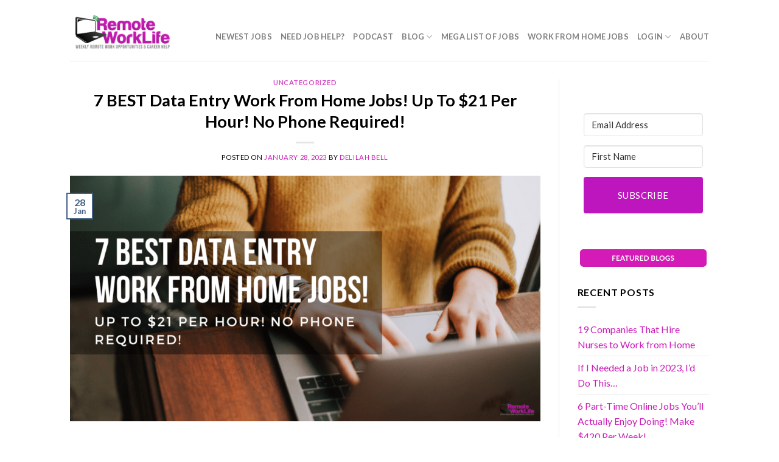

--- FILE ---
content_type: text/html; charset=UTF-8
request_url: https://www.remoteworklife.co/7-best-data-entry-work-from-home-jobs-up-to-21-per-hour-no-phone-required/
body_size: 15614
content:
<!DOCTYPE html>
<!--[if IE 9 ]> <html lang="en" class="ie9 loading-site no-js"> <![endif]-->
<!--[if IE 8 ]> <html lang="en" class="ie8 loading-site no-js"> <![endif]-->
<!--[if (gte IE 9)|!(IE)]><!--><html lang="en" class="loading-site no-js"> <!--<![endif]-->
<head>
    <link rel="icon" href="https://www.remoteworklife.co//wp-content/uploads/2021/03/cropped-logo-157x52-1.png" type="image/x-icon" />
<link rel="shortcut icon" href="https://www.remoteworklife.co//wp-content/uploads/2021/03/cropped-logo-157x52-1.png" type="image/x-icon" />

	<meta charset="UTF-8" />
	<link rel="profile" href="http://gmpg.org/xfn/11" />
	<link rel="pingback" href="https://www.remoteworklife.co/xmlrpc.php" />
	
	

	<script>(function(html){html.className = html.className.replace(/\bno-js\b/,'js')})(document.documentElement);</script>
<title>7 BEST Data Entry Work From Home Jobs! Up To $21 Per Hour! No Phone Required! &#8211; Remote Work Life</title>
<meta name='robots' content='max-image-preview:large' />
<meta name="viewport" content="width=device-width, initial-scale=1, maximum-scale=1" /><link rel='dns-prefetch' href='//app.clickfunnels.com' />
<link rel='dns-prefetch' href='//fonts.googleapis.com' />
<link rel="alternate" type="application/rss+xml" title="Remote Work Life &raquo; Feed" href="https://www.remoteworklife.co/feed/" />
<link rel="alternate" type="application/rss+xml" title="Remote Work Life &raquo; Comments Feed" href="https://www.remoteworklife.co/comments/feed/" />
<script type="text/javascript">
window._wpemojiSettings = {"baseUrl":"https:\/\/s.w.org\/images\/core\/emoji\/14.0.0\/72x72\/","ext":".png","svgUrl":"https:\/\/s.w.org\/images\/core\/emoji\/14.0.0\/svg\/","svgExt":".svg","source":{"concatemoji":"https:\/\/www.remoteworklife.co\/wp-includes\/js\/wp-emoji-release.min.js?ver=6.1.9"}};
/*! This file is auto-generated */
!function(e,a,t){var n,r,o,i=a.createElement("canvas"),p=i.getContext&&i.getContext("2d");function s(e,t){var a=String.fromCharCode,e=(p.clearRect(0,0,i.width,i.height),p.fillText(a.apply(this,e),0,0),i.toDataURL());return p.clearRect(0,0,i.width,i.height),p.fillText(a.apply(this,t),0,0),e===i.toDataURL()}function c(e){var t=a.createElement("script");t.src=e,t.defer=t.type="text/javascript",a.getElementsByTagName("head")[0].appendChild(t)}for(o=Array("flag","emoji"),t.supports={everything:!0,everythingExceptFlag:!0},r=0;r<o.length;r++)t.supports[o[r]]=function(e){if(p&&p.fillText)switch(p.textBaseline="top",p.font="600 32px Arial",e){case"flag":return s([127987,65039,8205,9895,65039],[127987,65039,8203,9895,65039])?!1:!s([55356,56826,55356,56819],[55356,56826,8203,55356,56819])&&!s([55356,57332,56128,56423,56128,56418,56128,56421,56128,56430,56128,56423,56128,56447],[55356,57332,8203,56128,56423,8203,56128,56418,8203,56128,56421,8203,56128,56430,8203,56128,56423,8203,56128,56447]);case"emoji":return!s([129777,127995,8205,129778,127999],[129777,127995,8203,129778,127999])}return!1}(o[r]),t.supports.everything=t.supports.everything&&t.supports[o[r]],"flag"!==o[r]&&(t.supports.everythingExceptFlag=t.supports.everythingExceptFlag&&t.supports[o[r]]);t.supports.everythingExceptFlag=t.supports.everythingExceptFlag&&!t.supports.flag,t.DOMReady=!1,t.readyCallback=function(){t.DOMReady=!0},t.supports.everything||(n=function(){t.readyCallback()},a.addEventListener?(a.addEventListener("DOMContentLoaded",n,!1),e.addEventListener("load",n,!1)):(e.attachEvent("onload",n),a.attachEvent("onreadystatechange",function(){"complete"===a.readyState&&t.readyCallback()})),(e=t.source||{}).concatemoji?c(e.concatemoji):e.wpemoji&&e.twemoji&&(c(e.twemoji),c(e.wpemoji)))}(window,document,window._wpemojiSettings);
</script>
<style type="text/css">
img.wp-smiley,
img.emoji {
	display: inline !important;
	border: none !important;
	box-shadow: none !important;
	height: 1em !important;
	width: 1em !important;
	margin: 0 0.07em !important;
	vertical-align: -0.1em !important;
	background: none !important;
	padding: 0 !important;
}
</style>
	<link rel="stylesheet" href="https://www.remoteworklife.co/wp-content/cache/minify/85704.css" media="all" />


<style id='wp-block-library-inline-css' type='text/css'>
:root{--wp-admin-theme-color:#007cba;--wp-admin-theme-color--rgb:0,124,186;--wp-admin-theme-color-darker-10:#006ba1;--wp-admin-theme-color-darker-10--rgb:0,107,161;--wp-admin-theme-color-darker-20:#005a87;--wp-admin-theme-color-darker-20--rgb:0,90,135;--wp-admin-border-width-focus:2px}@media (-webkit-min-device-pixel-ratio:2),(min-resolution:192dpi){:root{--wp-admin-border-width-focus:1.5px}}.wp-element-button{cursor:pointer}:root{--wp--preset--font-size--normal:16px;--wp--preset--font-size--huge:42px}:root .has-very-light-gray-background-color{background-color:#eee}:root .has-very-dark-gray-background-color{background-color:#313131}:root .has-very-light-gray-color{color:#eee}:root .has-very-dark-gray-color{color:#313131}:root .has-vivid-green-cyan-to-vivid-cyan-blue-gradient-background{background:linear-gradient(135deg,#00d084,#0693e3)}:root .has-purple-crush-gradient-background{background:linear-gradient(135deg,#34e2e4,#4721fb 50%,#ab1dfe)}:root .has-hazy-dawn-gradient-background{background:linear-gradient(135deg,#faaca8,#dad0ec)}:root .has-subdued-olive-gradient-background{background:linear-gradient(135deg,#fafae1,#67a671)}:root .has-atomic-cream-gradient-background{background:linear-gradient(135deg,#fdd79a,#004a59)}:root .has-nightshade-gradient-background{background:linear-gradient(135deg,#330968,#31cdcf)}:root .has-midnight-gradient-background{background:linear-gradient(135deg,#020381,#2874fc)}.has-regular-font-size{font-size:1em}.has-larger-font-size{font-size:2.625em}.has-normal-font-size{font-size:var(--wp--preset--font-size--normal)}.has-huge-font-size{font-size:var(--wp--preset--font-size--huge)}.has-text-align-center{text-align:center}.has-text-align-left{text-align:left}.has-text-align-right{text-align:right}#end-resizable-editor-section{display:none}.aligncenter{clear:both}.items-justified-left{justify-content:flex-start}.items-justified-center{justify-content:center}.items-justified-right{justify-content:flex-end}.items-justified-space-between{justify-content:space-between}.screen-reader-text{border:0;clip:rect(1px,1px,1px,1px);-webkit-clip-path:inset(50%);clip-path:inset(50%);height:1px;margin:-1px;overflow:hidden;padding:0;position:absolute;width:1px;word-wrap:normal!important}.screen-reader-text:focus{background-color:#ddd;clip:auto!important;-webkit-clip-path:none;clip-path:none;color:#444;display:block;font-size:1em;height:auto;left:5px;line-height:normal;padding:15px 23px 14px;text-decoration:none;top:5px;width:auto;z-index:100000}html :where(.has-border-color){border-style:solid}html :where([style*=border-top-color]){border-top-style:solid}html :where([style*=border-right-color]){border-right-style:solid}html :where([style*=border-bottom-color]){border-bottom-style:solid}html :where([style*=border-left-color]){border-left-style:solid}html :where([style*=border-width]){border-style:solid}html :where([style*=border-top-width]){border-top-style:solid}html :where([style*=border-right-width]){border-right-style:solid}html :where([style*=border-bottom-width]){border-bottom-style:solid}html :where([style*=border-left-width]){border-left-style:solid}html :where(img[class*=wp-image-]){height:auto;max-width:100%}figure{margin:0 0 1em}
</style>
<link rel="stylesheet" href="https://www.remoteworklife.co/wp-content/cache/minify/04e9c.css" media="all" />








<style id='flatsome-main-inline-css' type='text/css'>
@font-face {
				font-family: "fl-icons";
				font-display: block;
				src: url(https://www.remoteworklife.co/wp-content/themes/flatsome/assets/css/icons/fl-icons.eot?v=3.14.3);
				src:
					url(https://www.remoteworklife.co/wp-content/themes/flatsome/assets/css/icons/fl-icons.eot#iefix?v=3.14.3) format("embedded-opentype"),
					url(https://www.remoteworklife.co/wp-content/themes/flatsome/assets/css/icons/fl-icons.woff2?v=3.14.3) format("woff2"),
					url(https://www.remoteworklife.co/wp-content/themes/flatsome/assets/css/icons/fl-icons.ttf?v=3.14.3) format("truetype"),
					url(https://www.remoteworklife.co/wp-content/themes/flatsome/assets/css/icons/fl-icons.woff?v=3.14.3) format("woff"),
					url(https://www.remoteworklife.co/wp-content/themes/flatsome/assets/css/icons/fl-icons.svg?v=3.14.3#fl-icons) format("svg");
			}
</style>
<link rel="stylesheet" href="https://www.remoteworklife.co/wp-content/cache/minify/1a15f.css" media="all" />

<link rel='stylesheet' id='flatsome-googlefonts-css' href='//fonts.googleapis.com/css?family=Lato%3Aregular%2C700%2C400%2C700%7CDancing+Script%3Aregular%2C400&#038;display=swap&#038;ver=3.9' type='text/css' media='all' />
<script  src="https://www.remoteworklife.co/wp-content/cache/minify/818c0.js"></script>


<script type='text/javascript' id='chained-common-js-extra'>
/* <![CDATA[ */
var chained_i18n = {"please_answer":"Please answer the question","please_provide_email":"Please provide valid email address","complete_text_captcha":"You need to answer the verification question","dont_autoscroll":"0"};
/* ]]> */
</script>
<script  src="https://www.remoteworklife.co/wp-content/cache/minify/e3781.js"></script>

<script type='text/javascript' id='simple-banner-script-js-before'>
const simpleBannerScriptParams = {"pro_version_enabled":"","debug_mode":false,"id":2320,"version":"3.0.3","banner_params":[{"hide_simple_banner":"yes","simple_banner_prepend_element":"body","simple_banner_position":"static","header_margin":"40","header_padding":"40","wp_body_open_enabled":"","wp_body_open":true,"simple_banner_z_index":"","simple_banner_text":"","disabled_on_current_page":false,"disabled_pages_array":[],"is_current_page_a_post":true,"disabled_on_posts":"","simple_banner_disabled_page_paths":"","simple_banner_font_size":"40","simple_banner_color":"#f9f4f6","simple_banner_text_color":"#000000","simple_banner_link_color":"#050200","simple_banner_close_color":"","simple_banner_custom_css":"","simple_banner_scrolling_custom_css":"","simple_banner_text_custom_css":"","simple_banner_button_css":"","site_custom_css":"","keep_site_custom_css":"","site_custom_js":"","keep_site_custom_js":"","close_button_enabled":"","close_button_expiration":"","close_button_cookie_set":false,"current_date":{"date":"2026-01-17 14:18:06.102230","timezone_type":3,"timezone":"UTC"},"start_date":{"date":"2026-01-17 14:18:06.102241","timezone_type":3,"timezone":"UTC"},"end_date":{"date":"2026-01-17 14:18:06.102248","timezone_type":3,"timezone":"UTC"},"simple_banner_start_after_date":"","simple_banner_remove_after_date":"","simple_banner_insert_inside_element":""}]}
</script>
<script  src="https://www.remoteworklife.co/wp-content/cache/minify/e090c.js"></script>


<link rel="https://api.w.org/" href="https://www.remoteworklife.co/wp-json/" /><link rel="alternate" type="application/json" href="https://www.remoteworklife.co/wp-json/wp/v2/posts/2320" /><link rel="EditURI" type="application/rsd+xml" title="RSD" href="https://www.remoteworklife.co/xmlrpc.php?rsd" />
<link rel="wlwmanifest" type="application/wlwmanifest+xml" href="https://www.remoteworklife.co/wp-includes/wlwmanifest.xml" />
<meta name="generator" content="WordPress 6.1.9" />
<link rel="canonical" href="https://www.remoteworklife.co/7-best-data-entry-work-from-home-jobs-up-to-21-per-hour-no-phone-required/" />
<link rel='shortlink' href='https://www.remoteworklife.co/?p=2320' />
<link rel="alternate" type="application/json+oembed" href="https://www.remoteworklife.co/wp-json/oembed/1.0/embed?url=https%3A%2F%2Fwww.remoteworklife.co%2F7-best-data-entry-work-from-home-jobs-up-to-21-per-hour-no-phone-required%2F" />
<link rel="alternate" type="text/xml+oembed" href="https://www.remoteworklife.co/wp-json/oembed/1.0/embed?url=https%3A%2F%2Fwww.remoteworklife.co%2F7-best-data-entry-work-from-home-jobs-up-to-21-per-hour-no-phone-required%2F&#038;format=xml" />
<style id="simple-banner-hide" type="text/css">.simple-banner{display:none;}</style><style id="simple-banner-position" type="text/css">.simple-banner{position:static;}</style><style id="simple-banner-font-size" type="text/css">.simple-banner .simple-banner-text{font-size:40;}</style><style id="simple-banner-background-color" type="text/css">.simple-banner{background:#f9f4f6;}</style><style id="simple-banner-text-color" type="text/css">.simple-banner .simple-banner-text{color:#000000;}</style><style id="simple-banner-link-color" type="text/css">.simple-banner .simple-banner-text a{color:#050200;}</style><style id="simple-banner-z-index" type="text/css">.simple-banner{z-index: 99999;}</style><style id="simple-banner-site-custom-css-dummy" type="text/css"></style><script id="simple-banner-site-custom-js-dummy" type="text/javascript"></script>        <script type="text/javascript">
          var wpws_ajaxurl = 'https://www.remoteworklife.co/wp-admin/admin-ajax.php';
        </script>
        <style>.bg{opacity: 0; transition: opacity 1s; -webkit-transition: opacity 1s;} .bg-loaded{opacity: 1;}</style><!--[if IE]><link rel="stylesheet" type="text/css" href="https://www.remoteworklife.co/wp-content/themes/flatsome/assets/css/ie-fallback.css"><script src="//cdnjs.cloudflare.com/ajax/libs/html5shiv/3.6.1/html5shiv.js"></script><script>var head = document.getElementsByTagName('head')[0],style = document.createElement('style');style.type = 'text/css';style.styleSheet.cssText = ':before,:after{content:none !important';head.appendChild(style);setTimeout(function(){head.removeChild(style);}, 0);</script><script src="https://www.remoteworklife.co/wp-content/themes/flatsome/assets/libs/ie-flexibility.js"></script><![endif]--><link rel="icon" href="https://www.remoteworklife.co/wp-content/uploads/2021/09/cropped-Image20210920202755-32x32.png" sizes="32x32" />
<link rel="icon" href="https://www.remoteworklife.co/wp-content/uploads/2021/09/cropped-Image20210920202755-192x192.png" sizes="192x192" />
<link rel="apple-touch-icon" href="https://www.remoteworklife.co/wp-content/uploads/2021/09/cropped-Image20210920202755-180x180.png" />
<meta name="msapplication-TileImage" content="https://www.remoteworklife.co/wp-content/uploads/2021/09/cropped-Image20210920202755-270x270.png" />
<style id="custom-css" type="text/css">:root {--primary-color: #446084;}.header-main{height: 100px}#logo img{max-height: 100px}#logo{width:166px;}#logo img{padding:2px 0;}.header-bottom{min-height: 10px}.header-top{min-height: 30px}.transparent .header-main{height: 30px}.transparent #logo img{max-height: 30px}.has-transparent + .page-title:first-of-type,.has-transparent + #main > .page-title,.has-transparent + #main > div > .page-title,.has-transparent + #main .page-header-wrapper:first-of-type .page-title{padding-top: 60px;}.header.show-on-scroll,.stuck .header-main{height:70px!important}.stuck #logo img{max-height: 70px!important}.header-bg-color, .header-wrapper {background-color: rgba(255,255,255,0.9)}.header-bottom {background-color: #f1f1f1}.header-wrapper:not(.stuck) .header-main .header-nav{margin-top: 20px }.header-bottom-nav > li > a{line-height: 16px }@media (max-width: 549px) {.header-main{height: 70px}#logo img{max-height: 70px}}/* Background Color */[data-icon-label]:after, .secondary.is-underline:hover,.secondary.is-outline:hover,.icon-label,.button.secondary:not(.is-outline),.button.alt:not(.is-outline), .badge-inner.on-sale, .button.checkout, .single_add_to_cart_button, .current .breadcrumb-step{ background-color:#cc1db9; }[data-text-bg="secondary"]{background-color: #cc1db9;}/* Color */.secondary.is-underline,.secondary.is-link, .secondary.is-outline,.stars a.active, .star-rating:before, .woocommerce-page .star-rating:before,.star-rating span:before, .color-secondary{color: #cc1db9}/* Color !important */[data-text-color="secondary"]{color: #cc1db9!important;}/* Border */.secondary.is-outline:hover{border-color:#cc1db9}body{font-family:"Lato", sans-serif}body{font-weight: 400}body{color: #000000}.nav > li > a {font-family:"Lato", sans-serif;}.mobile-sidebar-levels-2 .nav > li > ul > li > a {font-family:"Lato", sans-serif;}.nav > li > a {font-weight: 700;}.mobile-sidebar-levels-2 .nav > li > ul > li > a {font-weight: 700;}h1,h2,h3,h4,h5,h6,.heading-font, .off-canvas-center .nav-sidebar.nav-vertical > li > a{font-family: "Lato", sans-serif;}h1,h2,h3,h4,h5,h6,.heading-font,.banner h1,.banner h2{font-weight: 700;}h1,h2,h3,h4,h5,h6,.heading-font{color: #000000;}.alt-font{font-family: "Dancing Script", sans-serif;}.alt-font{font-weight: 400!important;}a{color: #cc1db9;}.absolute-footer, html{background-color: #ffffff}.label-new.menu-item > a:after{content:"New";}.label-hot.menu-item > a:after{content:"Hot";}.label-sale.menu-item > a:after{content:"Sale";}.label-popular.menu-item > a:after{content:"Popular";}</style>		<style type="text/css" id="wp-custom-css">
			a.button.primary, th.column-1.sorting, th.column-2.sorting, th.column-3.sorting, th.column-4.sorting{
	background-color: #cc1db9 !important;
	
}		</style>
		</head>

<body class="post-template-default single single-post postid-2320 single-format-standard lightbox nav-dropdown-has-arrow nav-dropdown-has-shadow nav-dropdown-has-border">

<svg xmlns="http://www.w3.org/2000/svg" viewBox="0 0 0 0" width="0" height="0" focusable="false" role="none" style="visibility: hidden; position: absolute; left: -9999px; overflow: hidden;" ><defs><filter id="wp-duotone-dark-grayscale"><feColorMatrix color-interpolation-filters="sRGB" type="matrix" values=" .299 .587 .114 0 0 .299 .587 .114 0 0 .299 .587 .114 0 0 .299 .587 .114 0 0 " /><feComponentTransfer color-interpolation-filters="sRGB" ><feFuncR type="table" tableValues="0 0.49803921568627" /><feFuncG type="table" tableValues="0 0.49803921568627" /><feFuncB type="table" tableValues="0 0.49803921568627" /><feFuncA type="table" tableValues="1 1" /></feComponentTransfer><feComposite in2="SourceGraphic" operator="in" /></filter></defs></svg><svg xmlns="http://www.w3.org/2000/svg" viewBox="0 0 0 0" width="0" height="0" focusable="false" role="none" style="visibility: hidden; position: absolute; left: -9999px; overflow: hidden;" ><defs><filter id="wp-duotone-grayscale"><feColorMatrix color-interpolation-filters="sRGB" type="matrix" values=" .299 .587 .114 0 0 .299 .587 .114 0 0 .299 .587 .114 0 0 .299 .587 .114 0 0 " /><feComponentTransfer color-interpolation-filters="sRGB" ><feFuncR type="table" tableValues="0 1" /><feFuncG type="table" tableValues="0 1" /><feFuncB type="table" tableValues="0 1" /><feFuncA type="table" tableValues="1 1" /></feComponentTransfer><feComposite in2="SourceGraphic" operator="in" /></filter></defs></svg><svg xmlns="http://www.w3.org/2000/svg" viewBox="0 0 0 0" width="0" height="0" focusable="false" role="none" style="visibility: hidden; position: absolute; left: -9999px; overflow: hidden;" ><defs><filter id="wp-duotone-purple-yellow"><feColorMatrix color-interpolation-filters="sRGB" type="matrix" values=" .299 .587 .114 0 0 .299 .587 .114 0 0 .299 .587 .114 0 0 .299 .587 .114 0 0 " /><feComponentTransfer color-interpolation-filters="sRGB" ><feFuncR type="table" tableValues="0.54901960784314 0.98823529411765" /><feFuncG type="table" tableValues="0 1" /><feFuncB type="table" tableValues="0.71764705882353 0.25490196078431" /><feFuncA type="table" tableValues="1 1" /></feComponentTransfer><feComposite in2="SourceGraphic" operator="in" /></filter></defs></svg><svg xmlns="http://www.w3.org/2000/svg" viewBox="0 0 0 0" width="0" height="0" focusable="false" role="none" style="visibility: hidden; position: absolute; left: -9999px; overflow: hidden;" ><defs><filter id="wp-duotone-blue-red"><feColorMatrix color-interpolation-filters="sRGB" type="matrix" values=" .299 .587 .114 0 0 .299 .587 .114 0 0 .299 .587 .114 0 0 .299 .587 .114 0 0 " /><feComponentTransfer color-interpolation-filters="sRGB" ><feFuncR type="table" tableValues="0 1" /><feFuncG type="table" tableValues="0 0.27843137254902" /><feFuncB type="table" tableValues="0.5921568627451 0.27843137254902" /><feFuncA type="table" tableValues="1 1" /></feComponentTransfer><feComposite in2="SourceGraphic" operator="in" /></filter></defs></svg><svg xmlns="http://www.w3.org/2000/svg" viewBox="0 0 0 0" width="0" height="0" focusable="false" role="none" style="visibility: hidden; position: absolute; left: -9999px; overflow: hidden;" ><defs><filter id="wp-duotone-midnight"><feColorMatrix color-interpolation-filters="sRGB" type="matrix" values=" .299 .587 .114 0 0 .299 .587 .114 0 0 .299 .587 .114 0 0 .299 .587 .114 0 0 " /><feComponentTransfer color-interpolation-filters="sRGB" ><feFuncR type="table" tableValues="0 0" /><feFuncG type="table" tableValues="0 0.64705882352941" /><feFuncB type="table" tableValues="0 1" /><feFuncA type="table" tableValues="1 1" /></feComponentTransfer><feComposite in2="SourceGraphic" operator="in" /></filter></defs></svg><svg xmlns="http://www.w3.org/2000/svg" viewBox="0 0 0 0" width="0" height="0" focusable="false" role="none" style="visibility: hidden; position: absolute; left: -9999px; overflow: hidden;" ><defs><filter id="wp-duotone-magenta-yellow"><feColorMatrix color-interpolation-filters="sRGB" type="matrix" values=" .299 .587 .114 0 0 .299 .587 .114 0 0 .299 .587 .114 0 0 .299 .587 .114 0 0 " /><feComponentTransfer color-interpolation-filters="sRGB" ><feFuncR type="table" tableValues="0.78039215686275 1" /><feFuncG type="table" tableValues="0 0.94901960784314" /><feFuncB type="table" tableValues="0.35294117647059 0.47058823529412" /><feFuncA type="table" tableValues="1 1" /></feComponentTransfer><feComposite in2="SourceGraphic" operator="in" /></filter></defs></svg><svg xmlns="http://www.w3.org/2000/svg" viewBox="0 0 0 0" width="0" height="0" focusable="false" role="none" style="visibility: hidden; position: absolute; left: -9999px; overflow: hidden;" ><defs><filter id="wp-duotone-purple-green"><feColorMatrix color-interpolation-filters="sRGB" type="matrix" values=" .299 .587 .114 0 0 .299 .587 .114 0 0 .299 .587 .114 0 0 .299 .587 .114 0 0 " /><feComponentTransfer color-interpolation-filters="sRGB" ><feFuncR type="table" tableValues="0.65098039215686 0.40392156862745" /><feFuncG type="table" tableValues="0 1" /><feFuncB type="table" tableValues="0.44705882352941 0.4" /><feFuncA type="table" tableValues="1 1" /></feComponentTransfer><feComposite in2="SourceGraphic" operator="in" /></filter></defs></svg><svg xmlns="http://www.w3.org/2000/svg" viewBox="0 0 0 0" width="0" height="0" focusable="false" role="none" style="visibility: hidden; position: absolute; left: -9999px; overflow: hidden;" ><defs><filter id="wp-duotone-blue-orange"><feColorMatrix color-interpolation-filters="sRGB" type="matrix" values=" .299 .587 .114 0 0 .299 .587 .114 0 0 .299 .587 .114 0 0 .299 .587 .114 0 0 " /><feComponentTransfer color-interpolation-filters="sRGB" ><feFuncR type="table" tableValues="0.098039215686275 1" /><feFuncG type="table" tableValues="0 0.66274509803922" /><feFuncB type="table" tableValues="0.84705882352941 0.41960784313725" /><feFuncA type="table" tableValues="1 1" /></feComponentTransfer><feComposite in2="SourceGraphic" operator="in" /></filter></defs></svg>
<a class="skip-link screen-reader-text" href="#main">Skip to content</a>

<div id="wrapper">

	
	<header id="header" class="header has-sticky sticky-jump">
		<div class="header-wrapper">
			<div id="top-bar" class="header-top hide-for-sticky nav-dark show-for-medium">
    <div class="flex-row container">
      <div class="flex-col hide-for-medium flex-left">
          <ul class="nav nav-left medium-nav-center nav-small  nav-divided">
                        </ul>
      </div>

      <div class="flex-col hide-for-medium flex-center">
          <ul class="nav nav-center nav-small  nav-divided">
                        </ul>
      </div>

      <div class="flex-col hide-for-medium flex-right">
         <ul class="nav top-bar-nav nav-right nav-small  nav-divided">
                        </ul>
      </div>

            <div class="flex-col show-for-medium flex-grow">
          <ul class="nav nav-center nav-small mobile-nav  nav-divided">
                        </ul>
      </div>
      
    </div>
</div>
<div id="masthead" class="header-main ">
      <div class="header-inner flex-row container logo-left medium-logo-center" role="navigation">

          <!-- Logo -->
          <div id="logo" class="flex-col logo">
            <!-- Header logo -->
<a href="https://www.remoteworklife.co/" title="Remote Work Life - Remote Work Life" rel="home">
    <img width="166" height="100" src="https://www.remoteworklife.co/wp-content/uploads/2021/06/Image20210604053514.png" class="header_logo header-logo" alt="Remote Work Life"/><img  width="166" height="100" src="https://www.remoteworklife.co/wp-content/uploads/2021/06/Image20210604053514.png" class="header-logo-dark" alt="Remote Work Life"/></a>
          </div>

          <!-- Mobile Left Elements -->
          <div class="flex-col show-for-medium flex-left">
            <ul class="mobile-nav nav nav-left ">
              <li class="nav-icon has-icon">
  		<a href="#" data-open="#main-menu" data-pos="left" data-bg="main-menu-overlay" data-color="" class="is-small" aria-label="Menu" aria-controls="main-menu" aria-expanded="false">
		
		  <i class="icon-menu" ></i>
		  		</a>
	</li>            </ul>
          </div>

          <!-- Left Elements -->
          <div class="flex-col hide-for-medium flex-left
            flex-grow">
            <ul class="header-nav header-nav-main nav nav-left  nav-uppercase" >
                          </ul>
          </div>

          <!-- Right Elements -->
          <div class="flex-col hide-for-medium flex-right">
            <ul class="header-nav header-nav-main nav nav-right  nav-uppercase">
              <li id="menu-item-3771" class="menu-item menu-item-type-post_type menu-item-object-page menu-item-3771 menu-item-design-default"><a href="https://www.remoteworklife.co/newest-jobs/" class="nav-top-link">NEWEST JOBS</a></li>
<li id="menu-item-2069" class="menu-item menu-item-type-custom menu-item-object-custom menu-item-2069 menu-item-design-default"><a href="https://www.remoteworklife.co/courses/" class="nav-top-link">Need Job Help?</a></li>
<li id="menu-item-4760" class="menu-item menu-item-type-post_type menu-item-object-page menu-item-4760 menu-item-design-default"><a href="https://www.remoteworklife.co/podcast/" class="nav-top-link">Podcast</a></li>
<li id="menu-item-30" class="menu-item menu-item-type-post_type menu-item-object-page current_page_parent menu-item-has-children menu-item-30 menu-item-design-default has-dropdown"><a href="https://www.remoteworklife.co/blog/" class="nav-top-link">Blog<i class="icon-angle-down" ></i></a>
<ul class="sub-menu nav-dropdown nav-dropdown-default">
	<li id="menu-item-781" class="menu-item menu-item-type-post_type menu-item-object-page menu-item-781"><a href="https://www.remoteworklife.co/high-paying-jobs/">High Paying Jobs</a></li>
	<li id="menu-item-780" class="menu-item menu-item-type-post_type menu-item-object-page menu-item-780"><a href="https://www.remoteworklife.co/global-jobs/">Global Jobs</a></li>
	<li id="menu-item-779" class="menu-item menu-item-type-post_type menu-item-object-page menu-item-779"><a href="https://www.remoteworklife.co/gig-jobs/">Gig Jobs</a></li>
	<li id="menu-item-778" class="menu-item menu-item-type-post_type menu-item-object-page menu-item-778"><a href="https://www.remoteworklife.co/flexible-jobs/">Flexible Jobs</a></li>
</ul>
</li>
<li id="menu-item-32" class="menu-item menu-item-type-post_type menu-item-object-page menu-item-32 menu-item-design-default"><a href="https://www.remoteworklife.co/mega-list-of-jobs/" class="nav-top-link">MEGA List of Jobs</a></li>
<li id="menu-item-33" class="menu-item menu-item-type-post_type menu-item-object-page menu-item-33 menu-item-design-default"><a href="https://www.remoteworklife.co/work-from-home-jobs/" class="nav-top-link">Work From Home Jobs</a></li>
<li id="menu-item-3178" class="menu-item menu-item-type-post_type menu-item-object-page menu-item-has-children menu-item-3178 menu-item-design-default has-dropdown"><a href="https://www.remoteworklife.co/login/" class="nav-top-link">Login<i class="icon-angle-down" ></i></a>
<ul class="sub-menu nav-dropdown nav-dropdown-default">
	<li id="menu-item-3179" class="menu-item menu-item-type-custom menu-item-object-custom menu-item-3179"><a href="https://login.remoteresume.co/login">Remote Resume Builder Software</a></li>
	<li id="menu-item-3180" class="menu-item menu-item-type-custom menu-item-object-custom menu-item-3180"><a href="https://elc.remoteworklife.co/login">Extra Leads Club App</a></li>
	<li id="menu-item-3181" class="menu-item menu-item-type-custom menu-item-object-custom menu-item-3181"><a href="https://delilahabell.teachable.com/">Course Dashboard</a></li>
</ul>
</li>
<li id="menu-item-34" class="menu-item menu-item-type-post_type menu-item-object-page menu-item-34 menu-item-design-default"><a href="https://www.remoteworklife.co/about/" class="nav-top-link">About</a></li>
            </ul>
          </div>

          <!-- Mobile Right Elements -->
          <div class="flex-col show-for-medium flex-right">
            <ul class="mobile-nav nav nav-right ">
                          </ul>
          </div>

      </div>
     
            <div class="container"><div class="top-divider full-width"></div></div>
      </div>
<div class="header-bg-container fill"><div class="header-bg-image fill"></div><div class="header-bg-color fill"></div></div>		</div>
	</header>

	
	<main id="main" class="">

<div id="content" class="blog-wrapper blog-single page-wrapper">
	

<div class="row row-large row-divided ">

	<div class="large-9 col">
		


<article id="post-2320" class="post-2320 post type-post status-publish format-standard has-post-thumbnail hentry category-uncategorized tag-nowhiring tag-onlinejobs tag-remote-work tag-remote-work-life tag-remotework tag-wfh tag-work-from-home tag-workfromanywhere">
	<div class="article-inner ">
		<header class="entry-header">
	<div class="entry-header-text entry-header-text-top text-center">
		<h6 class="entry-category is-xsmall">
	<a href="https://www.remoteworklife.co/category/uncategorized/" rel="category tag">Uncategorized</a></h6>

<h1 class="entry-title">7 BEST Data Entry Work From Home Jobs! Up To $21 Per Hour! No Phone Required!</h1>
<div class="entry-divider is-divider small"></div>

	<div class="entry-meta uppercase is-xsmall">
		<span class="posted-on">Posted on <a href="https://www.remoteworklife.co/7-best-data-entry-work-from-home-jobs-up-to-21-per-hour-no-phone-required/" rel="bookmark"><time class="entry-date published" datetime="2023-01-28T06:16:28+00:00">January 28, 2023</time><time class="updated" datetime="2023-01-28T06:28:30+00:00">January 28, 2023</time></a></span><span class="byline"> by <span class="meta-author vcard"><a class="url fn n" href="https://www.remoteworklife.co/author/admin/">Delilah Bell</a></span></span>	</div>
	</div>
						<div class="entry-image relative">
				<a href="https://www.remoteworklife.co/7-best-data-entry-work-from-home-jobs-up-to-21-per-hour-no-phone-required/">
    <img width="1020" height="534" src="https://www.remoteworklife.co/wp-content/uploads/2023/01/RWL-Blog-Featured-Image-1-1024x536.png" class="attachment-large size-large wp-post-image" alt="" decoding="async" srcset="https://www.remoteworklife.co/wp-content/uploads/2023/01/RWL-Blog-Featured-Image-1-1024x536.png 1024w, https://www.remoteworklife.co/wp-content/uploads/2023/01/RWL-Blog-Featured-Image-1-300x157.png 300w, https://www.remoteworklife.co/wp-content/uploads/2023/01/RWL-Blog-Featured-Image-1-768x402.png 768w, https://www.remoteworklife.co/wp-content/uploads/2023/01/RWL-Blog-Featured-Image-1.png 1200w" sizes="(max-width: 1020px) 100vw, 1020px" /></a>
				<div class="badge absolute top post-date badge-outline">
	<div class="badge-inner">
		<span class="post-date-day">28</span><br>
		<span class="post-date-month is-small">Jan</span>
	</div>
</div>			</div>
			</header>
		<div class="entry-content single-page">

	
<p>I’m going to share with you seven data entry work from home jobs. These are non-phone opportunities and perfect for all the folks who hate being on a phone! So let’s go ahead and get into all the details!</p>



<p>But first, if this is your first time here, hello! Thank you so much for checking out this article! My name is Delilah, and I’m a remote work enthusiast. I have a YouTube channel that’s all about remote opportunities. If you want to know more about the latest remote jobs, who&#8217;s hiring and all the great information going on in the wonderful world of remote work, please make sure you subscribe to my channel and I’ll have something for you!</p>



<ol>
<li><a rel="noreferrer noopener" href="https://jobs.conduent.com" data-type="URL" data-id="https://jobs.conduent.com" target="_blank"><strong>CONDUENT</strong></a><br><br>The first company that I’m going to share is called Conduent. Now, you’re probably familiar with Conduent because they typically have a lot of customer service phone-based roles, but they actually shared a data entry opportunity a few months back.<br><br>This role pays about <strong>$128</strong> <strong>per day!</strong> It is no phone and no experience friendly! In this full-time data entry role, you’ll provide production services to client operations by performing administrative tasks such as data entry, document processing and scanning. They offer paid training and benefits! This job is available in the U.S. and it didn’t mention any state restrictions so as long as you’re in the U.S., you should be good to apply!<br></li>



<li><strong><a rel="noreferrer noopener" href="https://careers.changehealthcare.com/opportunities" data-type="URL" data-id="https://careers.changehealthcare.com/opportunities" target="_blank">CHANGE HEALTHCARE</a></strong><br><br>Number two on this list comes from a company called Change Healthcare. This opportunity pays about<strong> $100 per day!</strong> In this full-time data entry job, you’ll be responsible for data entry maintenance of material from source documents to a computer connected terminal. They also offer great benefits and this role is available in the U.S.<br></li>



<li><strong><a rel="noreferrer noopener" href="https://fscocareers.recruitee.com" data-type="URL" data-id="https://fscocareers.recruitee.com" target="_blank">F SCHUMACHER AND CO.</a></strong><br><br>This Lead comes from a furniture company called F Schumacher and Co. They have a data entry work from home job that pays anywhere from <strong>$11 &#8211; $17</strong> <strong>per hour</strong> according to what I can find on their Glassdoor.<br><br>For this full-time job for this textiles and furniture company, you will compile, verify accuracy and sort data according to priorities to prepare source data to import. You must have expert-level excel experience and this is available in the U.S.<br><br>Now, a little tip here, because that’s what I do! If you are someone who loves to do data entry, you absolutely need to be the best typist in town. You’re only using your typing skills in these roles, so if you are not good with typing and have the best typing speed and you’re not accurate, you definitely want to practice and you need to be an Excel Wiz as this lead points out. Don’t think you’re going to get hired for one of these awesome data entry opportunities if you’re a novice at Excel. They will not teach you those skills. You gotta SHOW UP with those skills.<br><br>If that’s you, then check out F Schumacher and Co.!<br></li>
</ol>



<figure class="wp-block-embed is-type-video is-provider-youtube wp-block-embed-youtube wp-embed-aspect-16-9 wp-has-aspect-ratio"><div class="wp-block-embed__wrapper">
<iframe loading="lazy" title="7 BEST Data Entry Work From Home Jobs! Up To $21 Per Hour! No Phone Required! (2022)" width="1020" height="574" src="https://www.youtube.com/embed/bI5CjzRc86Q?feature=oembed" frameborder="0" allow="accelerometer; autoplay; clipboard-write; encrypted-media; gyroscope; picture-in-picture; web-share" allowfullscreen></iframe>
</div></figure>



<ol start="4" style="font-size:18px">
<li><strong><a rel="noreferrer noopener" href="https://www.envrad.com/about-us/career-opportunities" data-type="URL" data-id="https://www.envrad.com/about-us/career-opportunities" target="_blank">ENVISION RADIOLOGY</a></strong><br><br>Number four on this list is a company called Envision Radiology! They have a non-phone data entry opportunity that pays about <strong>$664 per week! </strong>In this data entry opportunity, you will work full time and you’ll enter, update and verify patient referral data into various systems for use by all personnel. It’s available in limited U.S. states: Colorado, Texas, Oklahoma, Florida, Virginia, North Carolina, Alabama, Utah, Washington, Nebraska, Arizona, Louisiana, Missouri, Idaho and Wisconsin.&nbsp;<br><br>If you’re in one of those states, then this lead would be available for you! It’s also a great opportunity if you’re also a health care lover, so you get to do a non-phone, healthcare position that’s really going to make a huge difference in someone’s life if you get hired at Envision Radiology!<br></li>



<li><strong><a rel="noreferrer noopener" href="https://myriad.com/working-at-myriad/joining-the-myriad-team/" data-type="URL" data-id="https://myriad.com/working-at-myriad/joining-the-myriad-team/" target="_blank">MYRIAD GENETICS</a></strong><br><br>Number five on this list comes from a science company called Myriad Genetics. They have a data entry opportunity that’s high paying. It’s gonna pay you about <strong>$3,432 per month!</strong><br><br>This opportunity is full time, and in this role, you’ll ensure timely processing of every patient’s case to enable Myriad to provide support to patients. Each data specialist is a significant contributor to the company’s high throughput workflow, and an integral part to operations.<br><br>They also offer great benefits and it’s available U.S. wide! If you are interested in healthcare, scientific and data entry, check out Myriad Genetics!<br></li>



<li>and 7.&nbsp; <a rel="noreferrer noopener" href="https://www.bairesdev.com/join-us/" data-type="URL" data-id="https://www.bairesdev.com/join-us/" target="_blank"><strong>BAIRES DEV</strong></a><br><br>Coming in at number six and seven to finish off this list of the seven best data entry work from home jobs are <strong>two different </strong>non-phone roles from Baires Dev.<br><br>These two positions are really awesome because this company allows you to work anywhere! They have some really awesome benefits such as providing equipment and giving you English and Spanish language lessons as this company is based in South America! They hire globally and allow you to work globally! Since they have such really awesome benefits, they also have high standards!<br><br>They even say in the lead that they are looking for the top one percent (1%) of talent so you really have to bring it with Baires Dev!</li>
</ol>

	
	<div class="blog-share text-center"><div class="is-divider medium"></div><div class="social-icons share-icons share-row relative" ><a href="whatsapp://send?text=7%20BEST%20Data%20Entry%20Work%20From%20Home%20Jobs%21%20Up%20To%20%2421%20Per%20Hour%21%20No%20Phone%20Required%21 - https://www.remoteworklife.co/7-best-data-entry-work-from-home-jobs-up-to-21-per-hour-no-phone-required/" data-action="share/whatsapp/share" class="icon button circle is-outline tooltip whatsapp show-for-medium" title="Share on WhatsApp" aria-label="Share on WhatsApp"><i class="icon-whatsapp"></i></a><a href="https://www.facebook.com/sharer.php?u=https://www.remoteworklife.co/7-best-data-entry-work-from-home-jobs-up-to-21-per-hour-no-phone-required/" data-label="Facebook" onclick="window.open(this.href,this.title,'width=500,height=500,top=300px,left=300px');  return false;" rel="noopener noreferrer nofollow" target="_blank" class="icon button circle is-outline tooltip facebook" title="Share on Facebook" aria-label="Share on Facebook"><i class="icon-facebook" ></i></a><a href="https://twitter.com/share?url=https://www.remoteworklife.co/7-best-data-entry-work-from-home-jobs-up-to-21-per-hour-no-phone-required/" onclick="window.open(this.href,this.title,'width=500,height=500,top=300px,left=300px');  return false;" rel="noopener noreferrer nofollow" target="_blank" class="icon button circle is-outline tooltip twitter" title="Share on Twitter" aria-label="Share on Twitter"><i class="icon-twitter" ></i></a><a href="mailto:enteryour@addresshere.com?subject=7%20BEST%20Data%20Entry%20Work%20From%20Home%20Jobs%21%20Up%20To%20%2421%20Per%20Hour%21%20No%20Phone%20Required%21&amp;body=Check%20this%20out:%20https://www.remoteworklife.co/7-best-data-entry-work-from-home-jobs-up-to-21-per-hour-no-phone-required/" rel="nofollow" class="icon button circle is-outline tooltip email" title="Email to a Friend" aria-label="Email to a Friend"><i class="icon-envelop" ></i></a><a href="https://pinterest.com/pin/create/button/?url=https://www.remoteworklife.co/7-best-data-entry-work-from-home-jobs-up-to-21-per-hour-no-phone-required/&amp;media=https://www.remoteworklife.co/wp-content/uploads/2023/01/RWL-Blog-Featured-Image-1-1024x536.png&amp;description=7%20BEST%20Data%20Entry%20Work%20From%20Home%20Jobs%21%20Up%20To%20%2421%20Per%20Hour%21%20No%20Phone%20Required%21" onclick="window.open(this.href,this.title,'width=500,height=500,top=300px,left=300px');  return false;" rel="noopener noreferrer nofollow" target="_blank" class="icon button circle is-outline tooltip pinterest" title="Pin on Pinterest" aria-label="Pin on Pinterest"><i class="icon-pinterest" ></i></a><a href="https://www.linkedin.com/shareArticle?mini=true&url=https://www.remoteworklife.co/7-best-data-entry-work-from-home-jobs-up-to-21-per-hour-no-phone-required/&title=7%20BEST%20Data%20Entry%20Work%20From%20Home%20Jobs%21%20Up%20To%20%2421%20Per%20Hour%21%20No%20Phone%20Required%21" onclick="window.open(this.href,this.title,'width=500,height=500,top=300px,left=300px');  return false;"  rel="noopener noreferrer nofollow" target="_blank" class="icon button circle is-outline tooltip linkedin" title="Share on LinkedIn" aria-label="Share on LinkedIn"><i class="icon-linkedin" ></i></a></div></div></div>

	<footer class="entry-meta text-center">
		This entry was posted in <a href="https://www.remoteworklife.co/category/uncategorized/" rel="category tag">Uncategorized</a> and tagged <a href="https://www.remoteworklife.co/tag/nowhiring/" rel="tag">nowhiring</a>, <a href="https://www.remoteworklife.co/tag/onlinejobs/" rel="tag">onlinejobs</a>, <a href="https://www.remoteworklife.co/tag/remote-work/" rel="tag">remote work</a>, <a href="https://www.remoteworklife.co/tag/remote-work-life/" rel="tag">remote work life</a>, <a href="https://www.remoteworklife.co/tag/remotework/" rel="tag">remotework</a>, <a href="https://www.remoteworklife.co/tag/wfh/" rel="tag">WFH</a>, <a href="https://www.remoteworklife.co/tag/work-from-home/" rel="tag">work from home</a>, <a href="https://www.remoteworklife.co/tag/workfromanywhere/" rel="tag">workfromanywhere</a>.	</footer>


        <nav role="navigation" id="nav-below" class="navigation-post">
	<div class="flex-row next-prev-nav bt bb">
		<div class="flex-col flex-grow nav-prev text-left">
			    <div class="nav-previous"><a href="https://www.remoteworklife.co/top-10-work-from-home-jobs-always-hiring-worldwide/" rel="prev"><span class="hide-for-small"><i class="icon-angle-left" ></i></span> <strong>Top 10 Work From Home Jobs ALWAYS HIRING &#8211; WORLDWIDE</strong></a></div>
		</div>
		<div class="flex-col flex-grow nav-next text-right">
			    <div class="nav-next"><a href="https://www.remoteworklife.co/9-best-work-from-home-jobs-always-hiring/" rel="next">9 BEST Work From Home Jobs ALWAYS Hiring <span class="hide-for-small"><i class="icon-angle-right" ></i></span></a></div>		</div>
	</div>

	    </nav>

    	</div>
</article>




<div id="comments" class="comments-area">

	
	
	
	
</div>
	</div>
	<div class="post-sidebar large-3 col">
				<div id="secondary" class="widget-area " role="complementary">
		<aside id="convertkit_form-2" class="widget convertkit widget_convertkit_form"><script async data-uid="df1fb5e218" src="https://remoteworklife.kit.com/df1fb5e218/index.js" data-jetpack-boost="ignore" data-no-defer="1" nowprocket></script></aside><aside id="media_image-2" class="widget widget_media_image"><img width="342" height="60" src="https://www.remoteworklife.co/wp-content/uploads/2025/06/Screenshot-2025-06-28-at-11.01.33 PM.png" class="image wp-image-3830  attachment-full size-full" alt="" decoding="async" loading="lazy" style="max-width: 100%; height: auto;" srcset="https://www.remoteworklife.co/wp-content/uploads/2025/06/Screenshot-2025-06-28-at-11.01.33 PM.png 342w, https://www.remoteworklife.co/wp-content/uploads/2025/06/Screenshot-2025-06-28-at-11.01.33 PM-300x53.png 300w" sizes="(max-width: 342px) 100vw, 342px" /></aside>
		<aside id="recent-posts-3" class="widget widget_recent_entries">
		<span class="widget-title "><span>Recent Posts</span></span><div class="is-divider small"></div>
		<ul>
											<li>
					<a href="https://www.remoteworklife.co/19-companies-that-hire-nurses-to-work-from-home/">19 Companies That Hire Nurses to Work from Home</a>
									</li>
											<li>
					<a href="https://www.remoteworklife.co/if-i-needed-a-job-in-2023-id-do-this/">If I Needed a Job in 2023, I’d Do This…</a>
									</li>
											<li>
					<a href="https://www.remoteworklife.co/6-part-time-online-jobs-youll-actually-enjoy-doing-make-420-per-week-2/">6 Part-Time Online Jobs You&#8217;ll Actually Enjoy Doing! Make $420 Per Week!</a>
									</li>
											<li>
					<a href="https://www.remoteworklife.co/9-best-work-from-home-jobs-always-hiring/">9 BEST Work From Home Jobs ALWAYS Hiring</a>
									</li>
											<li>
					<a href="https://www.remoteworklife.co/7-best-data-entry-work-from-home-jobs-up-to-21-per-hour-no-phone-required/" aria-current="page">7 BEST Data Entry Work From Home Jobs! Up To $21 Per Hour! No Phone Required!</a>
									</li>
					</ul>

		</aside></div>
			</div>
</div>

</div>


</main>

<footer id="footer" class="footer-wrapper">

		<section class="section" id="section_454791638">
		<div class="bg section-bg fill bg-fill  bg-loaded" >

			
			
			

		</div>

		<div class="section-content relative">
			

<div class="row row-collapse align-middle"  id="row-992221317">


	<div id="col-671852412" class="col medium-3 small-6 large-3"  data-animate="bounceInUp">
				<div class="col-inner text-center"  >
			
			

<h3 style="text-align: center; margin-top: 10px; !important; color: white !important;"><a href="/cookie-policy" style=" color: white !important;">Cookie Policy</a></h3>

		</div>
					</div>

	

	<div id="col-1875987458" class="col medium-3 small-6 large-3"  data-animate="bounceInUp">
				<div class="col-inner"  >
			
			

<h3 style="text-align: center; margin-top: 10px; !important; color: white !important;"><a href="/legal-notice" style=" color: white !important;">Legal Notice</a></h3>

		</div>
					</div>

	

	<div id="col-585836481" class="col medium-3 small-6 large-3"  data-animate="bounceInUp">
				<div class="col-inner"  >
			
			

<h3 style="text-align: center; margin-top: 10px; !important; color: white !important;"><a href="/privacy-policy" style=" color: white !important;">Privacy Policy</a></h3>

		</div>
					</div>

	

	<div id="col-241277916" class="col medium-3 small-6 large-3"  data-animate="bounceInUp">
				<div class="col-inner"  >
			
			

<h3 style="text-align: center; margin-top: 10px; !important; color: white !important;"><a href="/terms-and-conditions" style=" color: white !important;">Terms and Conditions</a></h3>

		</div>
					</div>

	

</div>

		</div>

		
<style>
#section_454791638 {
  padding-top: 0px;
  padding-bottom: 0px;
  min-height: 20px;
  background-color: #cc1db9;
}
</style>
	</section>
	
<!-- FOOTER 1 -->

<!-- FOOTER 2 -->



<div class="absolute-footer dark medium-text-center text-center">
  <div class="container clearfix">

          <div class="footer-secondary pull-right">
                  <div class="footer-text inline-block small-block">
            <p><div class="social-icons follow-icons full-width text-center" ><a href="/" target="_blank" data-label="Twitter" rel="noopener noreferrer nofollow" class="icon primary button circle  twitter tooltip" title="Follow on Twitter" aria-label="Follow on Twitter"><i class="icon-twitter" ></i></a><a href="https://www.pinterest.ph/remoteworklife/" target="_blank" rel="noopener noreferrer nofollow"  data-label="Pinterest"  class="icon primary button circle  pinterest tooltip" title="Follow on Pinterest" aria-label="Follow on Pinterest"><i class="icon-pinterest" ></i></a><a href="https://www.linkedin.com/in/delilah-a-benton/" target="_blank" rel="noopener noreferrer nofollow" data-label="LinkedIn" class="icon primary button circle  linkedin tooltip" title="Follow on LinkedIn" aria-label="Follow on LinkedIn"><i class="icon-linkedin" ></i></a><a href="https://www.youtube.com/channel/UCLp6xMEWNg3s2K-FFv2FhZg" target="_blank" rel="noopener noreferrer nofollow" data-label="YouTube" class="icon primary button circle  youtube tooltip" title="Follow on YouTube" aria-label="Follow on YouTube"><i class="icon-youtube" ></i></a></div></p>
<br />
<p><div class="row row-collapse align-middle"  id="row-839100267">


	<div id="col-1544482353" class="col hide-for-medium medium-6 small-6 large-1"  >
				<div class="col-inner"  >
			
			


		</div>
					</div>

	

	<div id="col-293375796" class="col medium-12 small-12 large-10 medium-col-first"  >
				<div class="col-inner text-center"  >
			
			

<a href="/" target="_self" class="button primary is-link is-small footerlinkname"  >
    <span>Home</span>
  </a>


<a href="https://www.remoteworklife.co/courses/" target="_self" class="button primary is-link is-small footerlinkname"  >
    <span>courses</span>
  </a>


<a href="https://www.remoteworklife.co/shop/" target="_self" class="button primary is-link is-small footerlinkname"  >
    <span>shop</span>
  </a>


<a href="https://www.remoteworklife.co/blog/" target="_self" class="button primary is-link is-small footerlinkname"  >
    <span>blog</span>
  </a>


<a href="https://www.remoteworklife.co/now-hiring/" target="_self" class="button primary is-link is-small footerlinkname"  >
    <span>now hiring</span>
  </a>


<a href="https://www.remoteworklife.co/mega-list-of-jobs/" target="_self" class="button primary is-link is-small footerlinkname"  >
    <span>mega list of jobs</span>
  </a>


<a href="https://www.remoteworklife.co/work-from-home-jobs/" target="_self" class="button primary is-link is-small footerlinkname"  >
    <span>work from home jobs</span>
  </a>


<a href="https://www.remoteworklife.co/about/" target="_self" class="button primary is-link is-small footerlinkname"  >
    <span>about</span>
  </a>



		</div>
					</div>

	

	<div id="col-33875635" class="col hide-for-medium medium-6 small-6 large-1"  >
				<div class="col-inner"  >
			
			


		</div>
					</div>

	

</div></p>
<p style="color: black !important;">Copyright © 2026 <strong>Remote Work Life</strong> All Rights Reserved</p>          </div>
                      </div>
    
    <div class="footer-primary pull-left">
              <div class="menu-main-menu-container"><ul id="menu-main-menu-1" class="links footer-nav uppercase"><li class="menu-item menu-item-type-post_type menu-item-object-page menu-item-3771"><a href="https://www.remoteworklife.co/newest-jobs/">NEWEST JOBS</a></li>
<li class="menu-item menu-item-type-custom menu-item-object-custom menu-item-2069"><a href="https://www.remoteworklife.co/courses/">Need Job Help?</a></li>
<li class="menu-item menu-item-type-post_type menu-item-object-page menu-item-4760"><a href="https://www.remoteworklife.co/podcast/">Podcast</a></li>
<li class="menu-item menu-item-type-post_type menu-item-object-page current_page_parent menu-item-30"><a href="https://www.remoteworklife.co/blog/">Blog</a></li>
<li class="menu-item menu-item-type-post_type menu-item-object-page menu-item-32"><a href="https://www.remoteworklife.co/mega-list-of-jobs/">MEGA List of Jobs</a></li>
<li class="menu-item menu-item-type-post_type menu-item-object-page menu-item-33"><a href="https://www.remoteworklife.co/work-from-home-jobs/">Work From Home Jobs</a></li>
<li class="menu-item menu-item-type-post_type menu-item-object-page menu-item-3178"><a href="https://www.remoteworklife.co/login/">Login</a></li>
<li class="menu-item menu-item-type-post_type menu-item-object-page menu-item-34"><a href="https://www.remoteworklife.co/about/">About</a></li>
</ul></div>            <div class="copyright-footer">
              </div>
          </div>
  </div>
</div>

<a href="#top" class="back-to-top button icon invert plain fixed bottom z-1 is-outline circle" id="top-link" aria-label="Go to top"><i class="icon-angle-up" ></i></a>

</footer>

</div>

<div id="main-menu" class="mobile-sidebar no-scrollbar mfp-hide">
	<div class="sidebar-menu no-scrollbar ">
		<ul class="nav nav-sidebar nav-vertical nav-uppercase">
			<li class="header-search-form search-form html relative has-icon">
	<div class="header-search-form-wrapper">
		<div class="searchform-wrapper ux-search-box relative is-normal"><form method="get" class="searchform" action="https://www.remoteworklife.co/" role="search">
		<div class="flex-row relative">
			<div class="flex-col flex-grow">
	   	   <input type="search" class="search-field mb-0" name="s" value="" id="s" placeholder="Search&hellip;" />
			</div>
			<div class="flex-col">
				<button type="submit" class="ux-search-submit submit-button secondary button icon mb-0" aria-label="Submit">
					<i class="icon-search" ></i>				</button>
			</div>
		</div>
    <div class="live-search-results text-left z-top"></div>
</form>
</div>	</div>
</li><li class="menu-item menu-item-type-post_type menu-item-object-page menu-item-3771"><a href="https://www.remoteworklife.co/newest-jobs/">NEWEST JOBS</a></li>
<li class="menu-item menu-item-type-custom menu-item-object-custom menu-item-2069"><a href="https://www.remoteworklife.co/courses/">Need Job Help?</a></li>
<li class="menu-item menu-item-type-post_type menu-item-object-page menu-item-4760"><a href="https://www.remoteworklife.co/podcast/">Podcast</a></li>
<li class="menu-item menu-item-type-post_type menu-item-object-page current_page_parent menu-item-has-children menu-item-30"><a href="https://www.remoteworklife.co/blog/">Blog</a>
<ul class="sub-menu nav-sidebar-ul children">
	<li class="menu-item menu-item-type-post_type menu-item-object-page menu-item-781"><a href="https://www.remoteworklife.co/high-paying-jobs/">High Paying Jobs</a></li>
	<li class="menu-item menu-item-type-post_type menu-item-object-page menu-item-780"><a href="https://www.remoteworklife.co/global-jobs/">Global Jobs</a></li>
	<li class="menu-item menu-item-type-post_type menu-item-object-page menu-item-779"><a href="https://www.remoteworklife.co/gig-jobs/">Gig Jobs</a></li>
	<li class="menu-item menu-item-type-post_type menu-item-object-page menu-item-778"><a href="https://www.remoteworklife.co/flexible-jobs/">Flexible Jobs</a></li>
</ul>
</li>
<li class="menu-item menu-item-type-post_type menu-item-object-page menu-item-32"><a href="https://www.remoteworklife.co/mega-list-of-jobs/">MEGA List of Jobs</a></li>
<li class="menu-item menu-item-type-post_type menu-item-object-page menu-item-33"><a href="https://www.remoteworklife.co/work-from-home-jobs/">Work From Home Jobs</a></li>
<li class="menu-item menu-item-type-post_type menu-item-object-page menu-item-has-children menu-item-3178"><a href="https://www.remoteworklife.co/login/">Login</a>
<ul class="sub-menu nav-sidebar-ul children">
	<li class="menu-item menu-item-type-custom menu-item-object-custom menu-item-3179"><a href="https://login.remoteresume.co/login">Remote Resume Builder Software</a></li>
	<li class="menu-item menu-item-type-custom menu-item-object-custom menu-item-3180"><a href="https://elc.remoteworklife.co/login">Extra Leads Club App</a></li>
	<li class="menu-item menu-item-type-custom menu-item-object-custom menu-item-3181"><a href="https://delilahabell.teachable.com/">Course Dashboard</a></li>
</ul>
</li>
<li class="menu-item menu-item-type-post_type menu-item-object-page menu-item-34"><a href="https://www.remoteworklife.co/about/">About</a></li>
WooCommerce not Found		</ul>
	</div>
</div>
<div class="simple-banner simple-banner-text" style="display:none !important"></div><style id='wp-block-paragraph-inline-css' type='text/css'>
.is-small-text{font-size:.875em}.is-regular-text{font-size:1em}.is-large-text{font-size:2.25em}.is-larger-text{font-size:3em}.has-drop-cap:not(:focus):first-letter{float:left;font-size:8.4em;line-height:.68;font-weight:100;margin:.05em .1em 0 0;text-transform:uppercase;font-style:normal}p.has-drop-cap.has-background{overflow:hidden}p.has-background{padding:1.25em 2.375em}:where(p.has-text-color:not(.has-link-color)) a{color:inherit}
</style>
<style id='wp-block-list-inline-css' type='text/css'>
ol,ul{box-sizing:border-box}ol.has-background,ul.has-background{padding:1.25em 2.375em}
</style>
<style id='wp-block-embed-inline-css' type='text/css'>
.wp-block-embed.alignleft,.wp-block-embed.alignright,.wp-block[data-align=left]>[data-type="core/embed"],.wp-block[data-align=right]>[data-type="core/embed"]{max-width:360px;width:100%}.wp-block-embed.alignleft .wp-block-embed__wrapper,.wp-block-embed.alignright .wp-block-embed__wrapper,.wp-block[data-align=left]>[data-type="core/embed"] .wp-block-embed__wrapper,.wp-block[data-align=right]>[data-type="core/embed"] .wp-block-embed__wrapper{min-width:280px}.wp-block-cover .wp-block-embed{min-width:320px;min-height:240px}.wp-block-embed{overflow-wrap:break-word}.wp-block-embed figcaption{margin-top:.5em;margin-bottom:1em}.wp-block-embed iframe{max-width:100%}.wp-block-embed__wrapper{position:relative}.wp-embed-responsive .wp-has-aspect-ratio .wp-block-embed__wrapper:before{content:"";display:block;padding-top:50%}.wp-embed-responsive .wp-has-aspect-ratio iframe{position:absolute;top:0;right:0;bottom:0;left:0;height:100%;width:100%}.wp-embed-responsive .wp-embed-aspect-21-9 .wp-block-embed__wrapper:before{padding-top:42.85%}.wp-embed-responsive .wp-embed-aspect-18-9 .wp-block-embed__wrapper:before{padding-top:50%}.wp-embed-responsive .wp-embed-aspect-16-9 .wp-block-embed__wrapper:before{padding-top:56.25%}.wp-embed-responsive .wp-embed-aspect-4-3 .wp-block-embed__wrapper:before{padding-top:75%}.wp-embed-responsive .wp-embed-aspect-1-1 .wp-block-embed__wrapper:before{padding-top:100%}.wp-embed-responsive .wp-embed-aspect-9-16 .wp-block-embed__wrapper:before{padding-top:177.77%}.wp-embed-responsive .wp-embed-aspect-1-2 .wp-block-embed__wrapper:before{padding-top:200%}
</style>
<style id='global-styles-inline-css' type='text/css'>
body{--wp--preset--color--black: #000000;--wp--preset--color--cyan-bluish-gray: #abb8c3;--wp--preset--color--white: #ffffff;--wp--preset--color--pale-pink: #f78da7;--wp--preset--color--vivid-red: #cf2e2e;--wp--preset--color--luminous-vivid-orange: #ff6900;--wp--preset--color--luminous-vivid-amber: #fcb900;--wp--preset--color--light-green-cyan: #7bdcb5;--wp--preset--color--vivid-green-cyan: #00d084;--wp--preset--color--pale-cyan-blue: #8ed1fc;--wp--preset--color--vivid-cyan-blue: #0693e3;--wp--preset--color--vivid-purple: #9b51e0;--wp--preset--gradient--vivid-cyan-blue-to-vivid-purple: linear-gradient(135deg,rgba(6,147,227,1) 0%,rgb(155,81,224) 100%);--wp--preset--gradient--light-green-cyan-to-vivid-green-cyan: linear-gradient(135deg,rgb(122,220,180) 0%,rgb(0,208,130) 100%);--wp--preset--gradient--luminous-vivid-amber-to-luminous-vivid-orange: linear-gradient(135deg,rgba(252,185,0,1) 0%,rgba(255,105,0,1) 100%);--wp--preset--gradient--luminous-vivid-orange-to-vivid-red: linear-gradient(135deg,rgba(255,105,0,1) 0%,rgb(207,46,46) 100%);--wp--preset--gradient--very-light-gray-to-cyan-bluish-gray: linear-gradient(135deg,rgb(238,238,238) 0%,rgb(169,184,195) 100%);--wp--preset--gradient--cool-to-warm-spectrum: linear-gradient(135deg,rgb(74,234,220) 0%,rgb(151,120,209) 20%,rgb(207,42,186) 40%,rgb(238,44,130) 60%,rgb(251,105,98) 80%,rgb(254,248,76) 100%);--wp--preset--gradient--blush-light-purple: linear-gradient(135deg,rgb(255,206,236) 0%,rgb(152,150,240) 100%);--wp--preset--gradient--blush-bordeaux: linear-gradient(135deg,rgb(254,205,165) 0%,rgb(254,45,45) 50%,rgb(107,0,62) 100%);--wp--preset--gradient--luminous-dusk: linear-gradient(135deg,rgb(255,203,112) 0%,rgb(199,81,192) 50%,rgb(65,88,208) 100%);--wp--preset--gradient--pale-ocean: linear-gradient(135deg,rgb(255,245,203) 0%,rgb(182,227,212) 50%,rgb(51,167,181) 100%);--wp--preset--gradient--electric-grass: linear-gradient(135deg,rgb(202,248,128) 0%,rgb(113,206,126) 100%);--wp--preset--gradient--midnight: linear-gradient(135deg,rgb(2,3,129) 0%,rgb(40,116,252) 100%);--wp--preset--duotone--dark-grayscale: url('#wp-duotone-dark-grayscale');--wp--preset--duotone--grayscale: url('#wp-duotone-grayscale');--wp--preset--duotone--purple-yellow: url('#wp-duotone-purple-yellow');--wp--preset--duotone--blue-red: url('#wp-duotone-blue-red');--wp--preset--duotone--midnight: url('#wp-duotone-midnight');--wp--preset--duotone--magenta-yellow: url('#wp-duotone-magenta-yellow');--wp--preset--duotone--purple-green: url('#wp-duotone-purple-green');--wp--preset--duotone--blue-orange: url('#wp-duotone-blue-orange');--wp--preset--font-size--small: 13px;--wp--preset--font-size--medium: 20px;--wp--preset--font-size--large: 36px;--wp--preset--font-size--x-large: 42px;--wp--preset--spacing--20: 0.44rem;--wp--preset--spacing--30: 0.67rem;--wp--preset--spacing--40: 1rem;--wp--preset--spacing--50: 1.5rem;--wp--preset--spacing--60: 2.25rem;--wp--preset--spacing--70: 3.38rem;--wp--preset--spacing--80: 5.06rem;}:where(.is-layout-flex){gap: 0.5em;}body .is-layout-flow > .alignleft{float: left;margin-inline-start: 0;margin-inline-end: 2em;}body .is-layout-flow > .alignright{float: right;margin-inline-start: 2em;margin-inline-end: 0;}body .is-layout-flow > .aligncenter{margin-left: auto !important;margin-right: auto !important;}body .is-layout-constrained > .alignleft{float: left;margin-inline-start: 0;margin-inline-end: 2em;}body .is-layout-constrained > .alignright{float: right;margin-inline-start: 2em;margin-inline-end: 0;}body .is-layout-constrained > .aligncenter{margin-left: auto !important;margin-right: auto !important;}body .is-layout-constrained > :where(:not(.alignleft):not(.alignright):not(.alignfull)){max-width: var(--wp--style--global--content-size);margin-left: auto !important;margin-right: auto !important;}body .is-layout-constrained > .alignwide{max-width: var(--wp--style--global--wide-size);}body .is-layout-flex{display: flex;}body .is-layout-flex{flex-wrap: wrap;align-items: center;}body .is-layout-flex > *{margin: 0;}:where(.wp-block-columns.is-layout-flex){gap: 2em;}.has-black-color{color: var(--wp--preset--color--black) !important;}.has-cyan-bluish-gray-color{color: var(--wp--preset--color--cyan-bluish-gray) !important;}.has-white-color{color: var(--wp--preset--color--white) !important;}.has-pale-pink-color{color: var(--wp--preset--color--pale-pink) !important;}.has-vivid-red-color{color: var(--wp--preset--color--vivid-red) !important;}.has-luminous-vivid-orange-color{color: var(--wp--preset--color--luminous-vivid-orange) !important;}.has-luminous-vivid-amber-color{color: var(--wp--preset--color--luminous-vivid-amber) !important;}.has-light-green-cyan-color{color: var(--wp--preset--color--light-green-cyan) !important;}.has-vivid-green-cyan-color{color: var(--wp--preset--color--vivid-green-cyan) !important;}.has-pale-cyan-blue-color{color: var(--wp--preset--color--pale-cyan-blue) !important;}.has-vivid-cyan-blue-color{color: var(--wp--preset--color--vivid-cyan-blue) !important;}.has-vivid-purple-color{color: var(--wp--preset--color--vivid-purple) !important;}.has-black-background-color{background-color: var(--wp--preset--color--black) !important;}.has-cyan-bluish-gray-background-color{background-color: var(--wp--preset--color--cyan-bluish-gray) !important;}.has-white-background-color{background-color: var(--wp--preset--color--white) !important;}.has-pale-pink-background-color{background-color: var(--wp--preset--color--pale-pink) !important;}.has-vivid-red-background-color{background-color: var(--wp--preset--color--vivid-red) !important;}.has-luminous-vivid-orange-background-color{background-color: var(--wp--preset--color--luminous-vivid-orange) !important;}.has-luminous-vivid-amber-background-color{background-color: var(--wp--preset--color--luminous-vivid-amber) !important;}.has-light-green-cyan-background-color{background-color: var(--wp--preset--color--light-green-cyan) !important;}.has-vivid-green-cyan-background-color{background-color: var(--wp--preset--color--vivid-green-cyan) !important;}.has-pale-cyan-blue-background-color{background-color: var(--wp--preset--color--pale-cyan-blue) !important;}.has-vivid-cyan-blue-background-color{background-color: var(--wp--preset--color--vivid-cyan-blue) !important;}.has-vivid-purple-background-color{background-color: var(--wp--preset--color--vivid-purple) !important;}.has-black-border-color{border-color: var(--wp--preset--color--black) !important;}.has-cyan-bluish-gray-border-color{border-color: var(--wp--preset--color--cyan-bluish-gray) !important;}.has-white-border-color{border-color: var(--wp--preset--color--white) !important;}.has-pale-pink-border-color{border-color: var(--wp--preset--color--pale-pink) !important;}.has-vivid-red-border-color{border-color: var(--wp--preset--color--vivid-red) !important;}.has-luminous-vivid-orange-border-color{border-color: var(--wp--preset--color--luminous-vivid-orange) !important;}.has-luminous-vivid-amber-border-color{border-color: var(--wp--preset--color--luminous-vivid-amber) !important;}.has-light-green-cyan-border-color{border-color: var(--wp--preset--color--light-green-cyan) !important;}.has-vivid-green-cyan-border-color{border-color: var(--wp--preset--color--vivid-green-cyan) !important;}.has-pale-cyan-blue-border-color{border-color: var(--wp--preset--color--pale-cyan-blue) !important;}.has-vivid-cyan-blue-border-color{border-color: var(--wp--preset--color--vivid-cyan-blue) !important;}.has-vivid-purple-border-color{border-color: var(--wp--preset--color--vivid-purple) !important;}.has-vivid-cyan-blue-to-vivid-purple-gradient-background{background: var(--wp--preset--gradient--vivid-cyan-blue-to-vivid-purple) !important;}.has-light-green-cyan-to-vivid-green-cyan-gradient-background{background: var(--wp--preset--gradient--light-green-cyan-to-vivid-green-cyan) !important;}.has-luminous-vivid-amber-to-luminous-vivid-orange-gradient-background{background: var(--wp--preset--gradient--luminous-vivid-amber-to-luminous-vivid-orange) !important;}.has-luminous-vivid-orange-to-vivid-red-gradient-background{background: var(--wp--preset--gradient--luminous-vivid-orange-to-vivid-red) !important;}.has-very-light-gray-to-cyan-bluish-gray-gradient-background{background: var(--wp--preset--gradient--very-light-gray-to-cyan-bluish-gray) !important;}.has-cool-to-warm-spectrum-gradient-background{background: var(--wp--preset--gradient--cool-to-warm-spectrum) !important;}.has-blush-light-purple-gradient-background{background: var(--wp--preset--gradient--blush-light-purple) !important;}.has-blush-bordeaux-gradient-background{background: var(--wp--preset--gradient--blush-bordeaux) !important;}.has-luminous-dusk-gradient-background{background: var(--wp--preset--gradient--luminous-dusk) !important;}.has-pale-ocean-gradient-background{background: var(--wp--preset--gradient--pale-ocean) !important;}.has-electric-grass-gradient-background{background: var(--wp--preset--gradient--electric-grass) !important;}.has-midnight-gradient-background{background: var(--wp--preset--gradient--midnight) !important;}.has-small-font-size{font-size: var(--wp--preset--font-size--small) !important;}.has-medium-font-size{font-size: var(--wp--preset--font-size--medium) !important;}.has-large-font-size{font-size: var(--wp--preset--font-size--large) !important;}.has-x-large-font-size{font-size: var(--wp--preset--font-size--x-large) !important;}
</style>
<script type='text/javascript' id='convertkit-broadcasts-js-extra'>
/* <![CDATA[ */
var convertkit_broadcasts = {"ajax_url":"https:\/\/www.remoteworklife.co\/wp-admin\/admin-ajax.php","action":"convertkit_broadcasts_render","debug":""};
/* ]]> */
</script>
<script  src="https://www.remoteworklife.co/wp-content/cache/minify/d82b4.js"></script>

<script type='text/javascript' src='https://app.clickfunnels.com/assets/cfpop.js?ver=1.0.0' id='cf_clickpop-js'></script>
<script type='text/javascript' id='convertkit-js-js-extra'>
/* <![CDATA[ */
var convertkit = {"ajaxurl":"https:\/\/www.remoteworklife.co\/wp-admin\/admin-ajax.php","debug":"","nonce":"e5808533e2","subscriber_id":""};
/* ]]> */
</script>




<script  src="https://www.remoteworklife.co/wp-content/cache/minify/c5c26.js"></script>

<script type='text/javascript' id='flatsome-js-js-extra'>
/* <![CDATA[ */
var flatsomeVars = {"theme":{"version":"3.14.3"},"ajaxurl":"https:\/\/www.remoteworklife.co\/wp-admin\/admin-ajax.php","rtl":"","sticky_height":"70","assets_url":"https:\/\/www.remoteworklife.co\/wp-content\/themes\/flatsome\/assets\/js\/","lightbox":{"close_markup":"<button title=\"%title%\" type=\"button\" class=\"mfp-close\"><svg xmlns=\"http:\/\/www.w3.org\/2000\/svg\" width=\"28\" height=\"28\" viewBox=\"0 0 24 24\" fill=\"none\" stroke=\"currentColor\" stroke-width=\"2\" stroke-linecap=\"round\" stroke-linejoin=\"round\" class=\"feather feather-x\"><line x1=\"18\" y1=\"6\" x2=\"6\" y2=\"18\"><\/line><line x1=\"6\" y1=\"6\" x2=\"18\" y2=\"18\"><\/line><\/svg><\/button>","close_btn_inside":false},"user":{"can_edit_pages":false},"i18n":{"mainMenu":"Main Menu"},"options":{"cookie_notice_version":"1","swatches_layout":false,"swatches_box_select_event":false,"swatches_box_behavior_selected":false,"swatches_box_update_urls":"1","swatches_box_reset":false,"swatches_box_reset_extent":false,"swatches_box_reset_time":300,"search_result_latency":"0"}};
/* ]]> */
</script>
<script  src="https://www.remoteworklife.co/wp-content/cache/minify/6f902.js"></script>


</body>
<script>'undefined'=== typeof _trfq || (window._trfq = []);'undefined'=== typeof _trfd && (window._trfd=[]),_trfd.push({'tccl.baseHost':'secureserver.net'},{'ap':'cpbh-mt'},{'server':'p3plmcpnl494784'},{'dcenter':'p3'},{'cp_id':'5833828'},{'cp_cache':''},{'cp_cl':'8'}) // Monitoring performance to make your website faster. If you want to opt-out, please contact web hosting support.</script><script src='https://img1.wsimg.com/traffic-assets/js/tccl.min.js'></script></html>

<!--
Performance optimized by W3 Total Cache. Learn more: https://www.boldgrid.com/w3-total-cache/

Object Caching 101/151 objects using Disk
Page Caching using Disk: Enhanced (DONOTCACHEPAGE constant is defined) 
Minified using Disk
Database Caching 3/25 queries in 0.014 seconds using Disk

Served from: www.remoteworklife.co @ 2026-01-17 14:18:06 by W3 Total Cache
-->